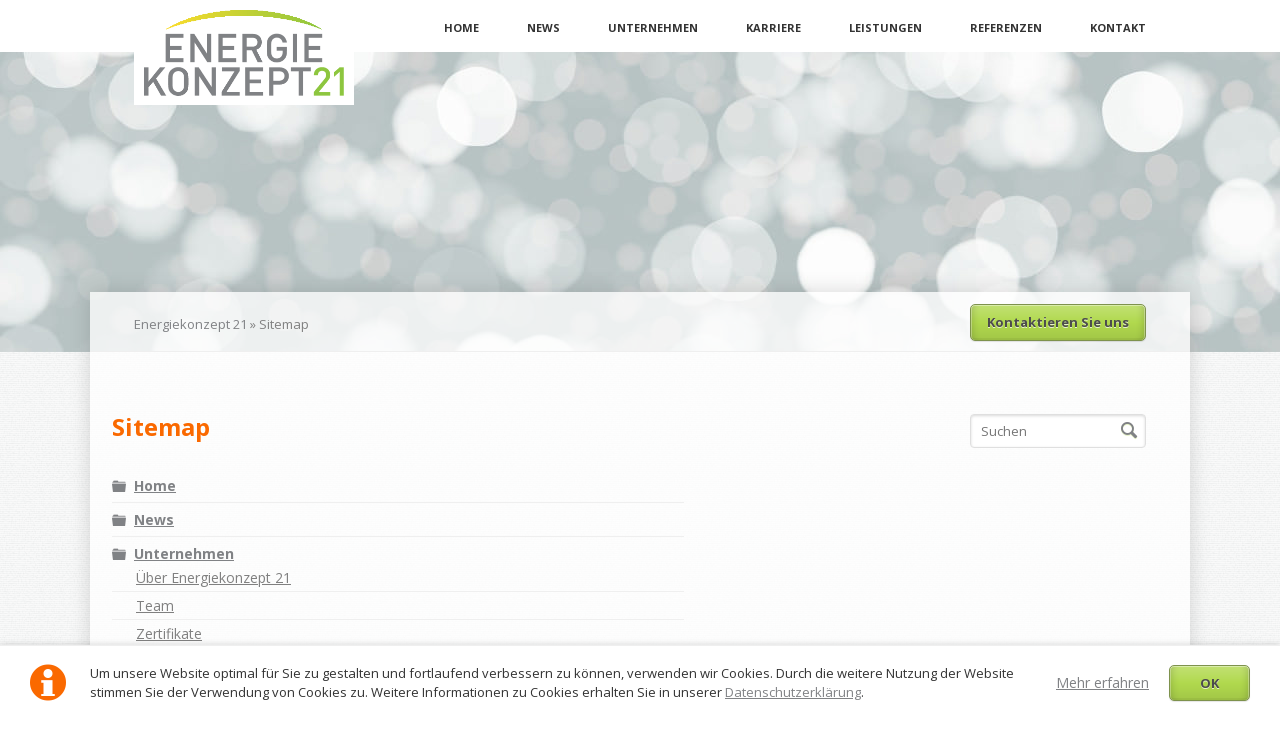

--- FILE ---
content_type: text/html; charset=utf-8
request_url: https://www.energiekonzept21.de/sitemap.html
body_size: 4994
content:
<!DOCTYPE html>
<html lang="de">
<head>

      <meta charset="utf-8">
    <title>Sitemap - Energiekonzept 21</title>
    <base href="https://www.energiekonzept21.de/">

          <meta name="robots" content="noindex,follow">
      <meta name="description" content="">
      <meta name="keywords" content="">
      <meta name="generator" content="Contao Open Source CMS">
    
    <meta name="viewport" content="width=device-width,initial-scale=1.0,shrink-to-fit=no">
        <link rel="stylesheet" href="https://fonts.googleapis.com/css?family=Open+Sans:400italic,700italic,800italic,400,700,800">
<link rel="stylesheet" href="assets/css/f7233de20e6c.css">
        <script src="assets/js/a97389206774.js"></script>

          <!--[if lt IE 9]><script src="assets/html5shiv/3.7.2/html5shiv-printshiv.min.js"></script><![endif]-->
      
</head>
<body id="top" class="mac chrome blink ch131 background-variation-1">

  
	<!--[if lt IE 8]>
		<p>You are using an outdated browser. <a href="http://whatbrowser.org/">Upgrade your browser today</a>.</p>
	<![endif]-->

			<header>
			<!-- indexer::stop -->
<div class="fixed-note ce_rsce_vision_fixed_note" data-icon="&#x2139;">

	<div class="fixed-note-column">
		<p>Um unsere Website optimal für Sie zu gestalten und fortlaufend verbessern zu können, verwenden wir Cookies. Durch die weitere Nutzung der Website stimmen Sie der Verwendung von Cookies zu. Weitere Informationen zu Cookies erhalten Sie in unserer <a href="datenschutz.html">Datenschutzerklärung</a>.</p>	</div>
			<div class="fixed-note-column">
			<a href="http://www.aboutcookies.org/Default.aspx?page&#61;1" class="fixed-note-link" target="_blank">
				Mehr erfahren			</a>
		</div>
		<div class="fixed-note-column">
		<button class="fixed-note-button">OK</button>
	</div>

</div>

	<a class="fixed-note-closed" href="sitemap.html#"><span>Info</span></a>
<!-- indexer::continue -->

<script>
(function() {

	var getCookie = function() {
		var value = document.cookie.match('(?:^|;)\\s*fixed-note-53=([^;]*)');
		return (value) ? decodeURIComponent(value[1]) : null;
	};

	var setCookie = function() {
		document.cookie = 'fixed-note-53=1526902217; path=/; expires=' + (new Date(Date.now() + 2592000000)).toGMTString();
	};

	var removeCookie = function() {
		document.cookie = 'fixed-note-53=; path=/; expires=Thu, 01 Jan 1970 00:00:01 GMT';
	};

	var resize = function() {
		var style = window.getComputedStyle(note);
		if (style.position === 'fixed' && style.display !== 'none') {
			document.documentElement.style.paddingBottom = note.offsetHeight + 'px';
		}
		else {
			document.documentElement.style.paddingBottom = '';
		}
	};

	var close = function() {
		note.style.display = 'none';
					noteClosed.style.display = '';
				resize();
	};

	var open = function() {
		note.style.display = '';
					noteClosed.style.display = 'none';
				resize();
	};

	var note = document.querySelectorAll('.fixed-note');
	note = note[note.length - 1];
	var button = note.querySelector('.fixed-note-button');

			var noteClosed = document.querySelectorAll('.fixed-note-closed');
		noteClosed = noteClosed[noteClosed.length - 1];

		noteClosed.addEventListener('click', function(event) {
			open();
			removeCookie();
			event.preventDefault();
		});
	
	button.addEventListener('click', function() {
		close();
		setCookie();
	});

	if (getCookie() === '1526902217') {
		close();
	}
	else {
		open();
	}

	window.addEventListener('resize', resize);

			document.body.insertBefore(noteClosed, document.body.firstChild);
		document.body.insertBefore(note, document.body.firstChild);

})();
</script>

<!-- indexer::stop -->
<h1 class="ce_rsce_vision_logo" id="logo">
	<a href="">
								

<img src="files/vision/layout/logo/logo_ek21.png" width="434" height="209" alt="Energiekonzept 21">


			</a>
</h1>
<!-- indexer::continue -->

<!-- indexer::stop -->
<nav class="mod_navigation block" id="nav-main">

  
  <a href="sitemap.html#skipNavigation16" class="invisible">Navigation überspringen</a>

  <ul>
						<li class="background-variation-1 sibling first">
				<a href="./" title="Home" class="background-variation-1 sibling first">Home</a>
							</li>
								<li class="background-variation-1 sibling">
				<a href="news-list.html" title="News" class="background-variation-1 sibling">News</a>
							</li>
								<li class="submenu sibling">
				<a href="ueber-energiekonzept-21.html" title="Unternehmen" class="submenu sibling">Unternehmen</a>
				<ul>
						<li class="background-variation-1 first">
				<a href="ueber-energiekonzept-21.html" title="Über Energiekonzept 21" class="background-variation-1 first">Über Energiekonzept 21</a>
							</li>
								<li class="background-variation-1">
				<a href="team.html" title="Team" class="background-variation-1">Team</a>
							</li>
								<li class="background-variation-1">
				<a href="zertifikate.html" title="Zertifikate" class="background-variation-1">Zertifikate</a>
							</li>
								<li class="background-variation-1">
				<a href="mitgliedschaften.html" title="Mitgliedschaften" class="background-variation-1">Mitgliedschaften</a>
							</li>
								<li class="background-variation-1 last">
				<a href="impressum.html" title="Impressum" class="background-variation-1 last">Impressum</a>
							</li>
			</ul>
			</li>
								<li class="background-variation-1 sibling">
				<a href="karriere.html" title="Karriere" class="background-variation-1 sibling">Karriere</a>
							</li>
								<li class="submenu background-variation-1 sibling">
				<a href="nachhaltiges-bauen.html" title="Leistungen" class="submenu background-variation-1 sibling">Leistungen</a>
				<ul>
						<li class="background-variation-1 first">
				<a href="baubegleitung-nach-kfw-bnk-bdg-dgnb.html" title="Wärmeschutz und Klimafreundlicher Neubau" class="background-variation-1 first">Wärmeschutz und Klimafreundlicher Neubau</a>
							</li>
								<li class="background-variation-1">
				<a href="simulationen-kopie.html" title="Altbausanierungen" class="background-variation-1">Altbausanierungen</a>
							</li>
								<li class="background-variation-1">
				<a href="baubegleitung-kopie-kopie.html" title="Baubegleitung" class="background-variation-1">Baubegleitung</a>
							</li>
								<li class="background-variation-1">
				<a href="nachhaltiges-bauen.html" title="Nachhaltiges Bauen" class="background-variation-1">Nachhaltiges Bauen</a>
							</li>
								<li class="background-variation-1">
				<a href="baubegleitung-kopie.html" title="Energieberatung: Wohngebäude" class="background-variation-1">Energieberatung: Wohngebäude</a>
							</li>
								<li class="background-variation-1">
				<a href="energieberatung-nichtwohngebaeude.html" title="Energieberatung: Nichtwohngebäude" class="background-variation-1">Energieberatung: Nichtwohngebäude</a>
							</li>
								<li class="background-variation-1">
				<a href="baubegleitung-kopie-kopie-kopie.html" title="Qualitätssichernde Messungen" class="background-variation-1">Qualitätssichernde Messungen</a>
							</li>
								<li class="background-variation-1">
				<a href="qualitaetssichernde-messungen-kopie.html" title="Heizlastberechnung und hydraulischer Abgleich" class="background-variation-1">Heizlastberechnung und hydraulischer Abgleich</a>
							</li>
								<li class="background-variation-1">
				<a href="qualitaetssichernde-messungen-kopie-kopie.html" title="Schallschutz" class="background-variation-1">Schallschutz</a>
							</li>
								<li class="background-variation-1 last">
				<a href="energiecoach.html" title="Energiecoach" class="background-variation-1 last">Energiecoach</a>
							</li>
			</ul>
			</li>
								<li class="background-variation-1 sibling">
				<a href="referenzen.html" title="Referenzen" class="background-variation-1 sibling">Referenzen</a>
							</li>
								<li class="background-variation-1 sibling last">
				<a href="kontakt.html" title="Kontakt" class="background-variation-1 sibling last">Kontakt</a>
							</li>
			</ul>

  <a id="skipNavigation16" class="invisible">&nbsp;</a>

</nav>
<!-- indexer::continue -->

<!-- indexer::stop -->
<nav class="mod_navigation block">

  
  <a href="sitemap.html#skipNavigation17" class="invisible">Navigation überspringen</a>

  <select id="nav-main-mobile" class="tl_chosen chzn-done">
			<option value="./" class="background-variation-1 sibling first">
			 Home		</option>
					<option value="news-list.html" class="background-variation-1 sibling">
			 News		</option>
					<option value="ueber-energiekonzept-21.html" class="submenu sibling">
			 Unternehmen		</option>
					<option value="ueber-energiekonzept-21.html" class="background-variation-1 first">
			– Über Energiekonzept 21		</option>
					<option value="team.html" class="background-variation-1">
			– Team		</option>
					<option value="zertifikate.html" class="background-variation-1">
			– Zertifikate		</option>
					<option value="mitgliedschaften.html" class="background-variation-1">
			– Mitgliedschaften		</option>
					<option value="impressum.html" class="background-variation-1 last">
			– Impressum		</option>
						<option value="karriere.html" class="background-variation-1 sibling">
			 Karriere		</option>
					<option value="nachhaltiges-bauen.html" class="submenu background-variation-1 sibling">
			 Leistungen		</option>
					<option value="baubegleitung-nach-kfw-bnk-bdg-dgnb.html" class="background-variation-1 first">
			– Wärmeschutz und Klimafreundlicher Neubau		</option>
					<option value="simulationen-kopie.html" class="background-variation-1">
			– Altbausanierungen		</option>
					<option value="baubegleitung-kopie-kopie.html" class="background-variation-1">
			– Baubegleitung		</option>
					<option value="nachhaltiges-bauen.html" class="background-variation-1">
			– Nachhaltiges Bauen		</option>
					<option value="baubegleitung-kopie.html" class="background-variation-1">
			– Energieberatung: Wohngebäude		</option>
					<option value="energieberatung-nichtwohngebaeude.html" class="background-variation-1">
			– Energieberatung: Nichtwohngebäude		</option>
					<option value="baubegleitung-kopie-kopie-kopie.html" class="background-variation-1">
			– Qualitätssichernde Messungen		</option>
					<option value="qualitaetssichernde-messungen-kopie.html" class="background-variation-1">
			– Heizlastberechnung und hydraulischer Abgleich		</option>
					<option value="qualitaetssichernde-messungen-kopie-kopie.html" class="background-variation-1">
			– Schallschutz		</option>
					<option value="energiecoach.html" class="background-variation-1 last">
			– Energiecoach		</option>
						<option value="referenzen.html" class="background-variation-1 sibling">
			 Referenzen		</option>
					<option value="kontakt.html" class="background-variation-1 sibling last">
			 Kontakt		</option>
			</select>
  <a id="skipNavigation17" class="invisible">&nbsp;</a>

</nav>
<!-- indexer::continue -->
		</header>
	
	<section id="image-main">
					
<div class="mod_article first last block" id="image-131">

  
  <div class="main-image  ce_rsce_vision_main_image first last">

			
  <picture>
    <!--[if IE 9]><video style="display: none;"><![endif]-->
          <source srcset="assets/images/e/sidemap-5a214f5e.jpg" media="(max-width: 599px)">
        <!--[if IE 9]></video><![endif]-->

<img src="files/vision/layout/header/sidemap.jpg" alt="">

  </picture>

  <script>
    window.respimage && window.respimage({
      elements: [document.images[document.images.length - 1]]
    });
  </script>
	
	
</div>

  
</div>
			</section>

	<div id="wrapper">

					<div id="content-top-bar">
				
<!-- indexer::stop -->
<div class="mod_breadcrumb block" id="breadcrumbs">

  
  
<a href="" title="Energiekonzept 21">Energiekonzept 21</a> » 
<b>Sitemap</b>


</div>
<!-- indexer::continue -->

<!-- indexer::stop -->
<a href="kontakt.html" class="ce_rsce_vision_link button">Kontaktieren Sie uns</a>
<!-- indexer::continue -->
			</div>
		
		
		<section role="main" id="content">
			
<div class="mod_article first last block" id="sitemap">

  
  
<h1 class="ce_headline first">
  Sitemap</h1>

<!-- indexer::stop -->
<div class="mod_sitemap block">

  
  
  
<ul class="level_1">
            <li class="background-variation-1 sibling first"><a href="./" title="Home" class="background-variation-1 sibling first">Home</a></li>
                <li class="background-variation-1 sibling"><a href="news-list.html" title="News" class="background-variation-1 sibling">News</a></li>
                <li class="submenu sibling"><a href="ueber-energiekonzept-21.html" title="Unternehmen" class="submenu sibling" aria-haspopup="true">Unternehmen</a>
<ul class="level_2">
            <li class="background-variation-1 first"><a href="ueber-energiekonzept-21.html" title="Über Energiekonzept 21" class="background-variation-1 first">Über Energiekonzept 21</a></li>
                <li class="background-variation-1"><a href="team.html" title="Team" class="background-variation-1">Team</a></li>
                <li class="background-variation-1"><a href="zertifikate.html" title="Zertifikate" class="background-variation-1">Zertifikate</a></li>
                <li class="background-variation-1"><a href="mitgliedschaften.html" title="Mitgliedschaften" class="background-variation-1">Mitgliedschaften</a></li>
                <li class="background-variation-1 last"><a href="impressum.html" title="Impressum" class="background-variation-1 last">Impressum</a></li>
      </ul>
</li>
                <li class="background-variation-1 sibling"><a href="karriere.html" title="Karriere" class="background-variation-1 sibling">Karriere</a></li>
                <li class="submenu background-variation-1 sibling"><a href="nachhaltiges-bauen.html" title="Leistungen" class="submenu background-variation-1 sibling" aria-haspopup="true">Leistungen</a>
<ul class="level_2">
            <li class="background-variation-1 first"><a href="baubegleitung-nach-kfw-bnk-bdg-dgnb.html" title="Wärmeschutz und Klimafreundlicher Neubau" class="background-variation-1 first">Wärmeschutz und Klimafreundlicher Neubau</a></li>
                <li class="background-variation-1"><a href="simulationen-kopie.html" title="Altbausanierungen" class="background-variation-1">Altbausanierungen</a></li>
                <li class="background-variation-1"><a href="baubegleitung-kopie-kopie.html" title="Baubegleitung" class="background-variation-1">Baubegleitung</a></li>
                <li class="background-variation-1"><a href="nachhaltiges-bauen.html" title="Nachhaltiges Bauen" class="background-variation-1">Nachhaltiges Bauen</a></li>
                <li class="background-variation-1"><a href="baubegleitung-kopie.html" title="Energieberatung: Wohngebäude" class="background-variation-1">Energieberatung: Wohngebäude</a></li>
                <li class="background-variation-1"><a href="energieberatung-nichtwohngebaeude.html" title="Energieberatung: Nichtwohngebäude" class="background-variation-1">Energieberatung: Nichtwohngebäude</a></li>
                <li class="background-variation-1"><a href="baubegleitung-kopie-kopie-kopie.html" title="Qualitätssichernde Messungen" class="background-variation-1">Qualitätssichernde Messungen</a></li>
                <li class="background-variation-1"><a href="qualitaetssichernde-messungen-kopie.html" title="Heizlastberechnung und hydraulischer Abgleich" class="background-variation-1">Heizlastberechnung und hydraulischer Abgleich</a></li>
                <li class="background-variation-1"><a href="qualitaetssichernde-messungen-kopie-kopie.html" title="Schallschutz" class="background-variation-1">Schallschutz</a></li>
                <li class="background-variation-1 last"><a href="energiecoach.html" title="Energiecoach" class="background-variation-1 last">Energiecoach</a></li>
      </ul>
</li>
                <li class="background-variation-1 sibling"><a href="referenzen.html" title="Referenzen" class="background-variation-1 sibling">Referenzen</a></li>
                <li class="background-variation-1 sibling last"><a href="kontakt.html" title="Kontakt" class="background-variation-1 sibling last">Kontakt</a></li>
      </ul>


</div>
<!-- indexer::continue -->

  
</div>
		</section>

					<aside id="sidebar-secondary" class="sidebar">
				
<!-- indexer::stop -->
<form action="" method="get" class="ce_rsce_vision_searchform searchform">
	<input type="search" name="keywords" placeholder="Suchen" />
	<button type="submit">Suchen</button>
</form>
<!-- indexer::continue -->
			</aside>
		
	</div>

			<footer>
			
<div id="footer-content">
<!-- indexer::stop -->
<section class="ce_rsce_vision_footer_address footer-column footer-column-1">
			<h3>Energiekonzept 21</h3>
				

<img src="assets/images/f/logo_ek21_footer-e5fd7c5f.png" width="280" height="100" alt="">


				<p>Ingenieurbüro für Energieberatung, Passivhausplanung und Baubegleitung</p>
				<ul class="icon-list">
							<li data-icon="&#xe0e6;">
					<i>Telefon</i>
					<b>+49 &#40;0&#41;711 - 99745408</b>
				</li>
													<li data-icon="&#x2709;">
					<i>E-Mail</i>
					<a href="mailto:info@energiekonzept21.de">info@energiekonzept21.de</a>
				</li>
										<li data-icon="&#xe0d1;">
					ENERGIEKONZEPT 21 GmbH<br>
Bohnackerstr. 6<br>
70771 Leinfelden-Echterdingen<br>
Deutschland				</li>
					</ul>
	</section>
<!-- indexer::continue -->

<!-- indexer::stop -->
<div class="mod_newslist footer-column footer-column-1 block">

      <h3>News & Aktuelles</h3>
  
  
      	<ul class="article-list">
<li>
	<a href="news/energiekonzept-21-teil-von-beng-beim-herbstforum-zukunft-altbau.html" >
		<h4>Energiekonzept 21 als Teil von BenG beim Herbstforum Zukunft Altbau</h4>
		<h5>26.11.2025</h5>
		<p></p>
	</a>
</li>
<li>
	<a href="news/energiekonzept-21-wird-premium-sponsor-des-tsv-neuhausen-mit-weltmeister-power-in-die-neue-saison-35.html" >
		<h4>Energiekonzept 21 wird Premium-Sponsor des TSV Neuhausen – mit Weltmeister-Power in die neue Saison</h4>
		<h5>19.11.2025</h5>
		<p></p>
	</a>
</li>
<li>
	<a href="news/zukunft-bauen-beginnt-mit-dem-richtigen-konzept.html" >
		<h4>Zukunft bauen beginnt mit dem richtigen Konzept</h4>
		<h5>15.05.2025</h5>
		<p>Sie planen einen klimafreundlichen Neubau, eine energieeffiziente Sanierung oder möchten Ihr Gebäude nachhaltig zertifizieren lassen? Dann sind Sie bei uns genau richtig!</p>
	</a>
</li>
	</ul>
      

</div>
<!-- indexer::continue -->

<section class="footer-column footer-column-3">
<!-- indexer::stop -->
<div class="ce_rsce_vision_footer_button button-wrap">
	<a href="kontakt.html" class="button">Kontaktieren Sie uns</a>
	<p>oder entdecken Sie unsere <a href="referenzen.html">Referenzen</a></p></div>
<!-- indexer::continue -->

<!-- indexer::stop -->
<div class="ce_rsce_vision_footer_links">
			<h3>Stay in Touch</h3>
		<ul class="social-list">
					<li><a href="https://www.instagram.com/energiekonzept_21/" data-icon="&#xe152;" class="icon-Instagram" target="_blank">Instagram</a></li>
			</ul>
</div>
<!-- indexer::continue -->

</section>
</div>
<!-- indexer::stop -->
<nav class="mod_navigation block" id="nav-footer">

  
  <a href="sitemap.html#skipNavigation12" class="invisible">Navigation überspringen</a>

  <ul>
			<li class="background-variation-1 sibling first">
			<a href="./" title="Home" class="background-variation-1 sibling first">Home</a>
					</li>
			<li class="background-variation-1 sibling">
			<a href="news-list.html" title="News" class="background-variation-1 sibling">News</a>
					</li>
			<li class="sibling">
			<a href="ueber-energiekonzept-21.html" title="Unternehmen" class="sibling">Unternehmen</a>
					</li>
			<li class="background-variation-1 sibling">
			<a href="karriere.html" title="Karriere" class="background-variation-1 sibling">Karriere</a>
					</li>
			<li class="background-variation-1 sibling">
			<a href="nachhaltiges-bauen.html" title="Leistungen" class="background-variation-1 sibling">Leistungen</a>
					</li>
			<li class="background-variation-1 sibling">
			<a href="referenzen.html" title="Referenzen" class="background-variation-1 sibling">Referenzen</a>
					</li>
			<li class="background-variation-1 sibling last">
			<a href="kontakt.html" title="Kontakt" class="background-variation-1 sibling last">Kontakt</a>
					</li>
	</ul>

  <a id="skipNavigation12" class="invisible">&nbsp;</a>

</nav>
<!-- indexer::continue -->

<!-- indexer::stop -->
<div class="ce_rsce_vision_footer_info" id="footer-info">
	<p>
		© Copyright 2025. Energiekonzept 21 GmbH. All rights reserved.&nbsp;&nbsp;&nbsp;<a href="impressum.html" title="Impressum">Impressum</a>&nbsp;&nbsp;·&nbsp;&nbsp;<a href="datenschutz.html" title="Datenschutz">Datenschutz</a>&nbsp;&nbsp;·&nbsp;&nbsp;<a href="sitemap.html" title="Sitemap">Sitemap</a>			</p>
</div>
<!-- indexer::continue -->
		</footer>
	

  
<script src="assets/jquery/ui/1.11.4/jquery-ui.min.js"></script>
<script>
  (function($) {
    $(document).ready(function() {
      $(document).accordion({
        // Put custom options here
        heightStyle: 'content',
        header: 'div.toggler',
        collapsible: true,
        create: function(event, ui) {
          ui.header.addClass('active');
          $('div.toggler').attr('tabindex', 0);
        },
        activate: function(event, ui) {
          ui.newHeader.addClass('active');
          ui.oldHeader.removeClass('active');
          $('div.toggler').attr('tabindex', 0);
        }
      });
    });
  })(jQuery);
</script>

<script src="assets/jquery/mediaelement/2.21.2/js/mediaelement-and-player.min.js"></script>
<script>
  (function($) {
    $(document).ready(function() {
      $('video,audio').filter(function() {
          return $(this).parents('picture').length === 0;
      }).mediaelementplayer({videoWidth:'100%',videoHeight:'100%',
        // Put custom options here
        pluginPath: '/assets/jquery/mediaelement/2.21.2/',
        flashName: 'legacy/flashmediaelement.swf',
        silverlightName: 'legacy/silverlightmediaelement.xap'
      });
    });
  })(jQuery);
</script>

<script src="assets/jquery/colorbox/1.6.1/js/colorbox.min.js"></script>
<script>
  (function($) {
    $(document).ready(function() {
      $('a[data-lightbox]').map(function() {
        $(this).colorbox({
          // Put custom options here
          loop: false,
          rel: $(this).attr('data-lightbox'),
          maxWidth: '95%',
          maxHeight: '95%'
        });
      });
    });
  })(jQuery);
</script>

<script>setTimeout(function(){var e=function(e,t){try{var n=new XMLHttpRequest}catch(r){return}n.open("GET",e,!0),n.onreadystatechange=function(){this.readyState==4&&this.status==200&&typeof t=="function"&&t(this.responseText)},n.send()},t="system/cron/cron.";e(t+"txt",function(n){parseInt(n||0)<Math.round(+(new Date)/1e3)-86400&&e(t+"php")})},5e3);</script>

<script src="files/vision/js/script.js"></script>

</body>
</html>
